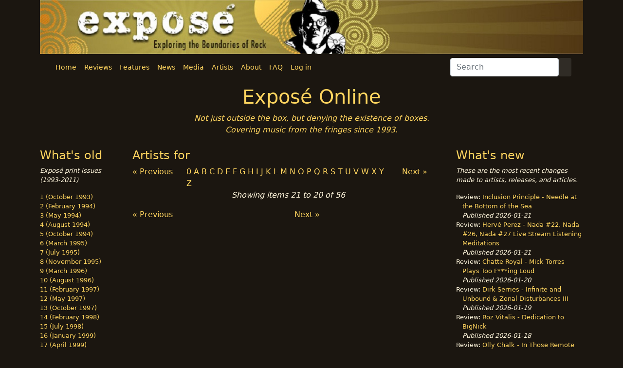

--- FILE ---
content_type: text/html; charset=UTF-8
request_url: http://expose.org/index.php/artists/country/Bel/r/20.html
body_size: 3682
content:
<!DOCTYPE html>
<html>
    <head>
<!-- Global site tag (gtag.js) - Google Analytics -->
<script async src="https://www.googletagmanager.com/gtag/js?id=UA-18107062-1"></script>
<script>
window.dataLayer = window.dataLayer || [];
function gtag(){dataLayer.push(arguments);}
gtag('js', new Date());
gtag('config', 'UA-18107062-1');
</script>
<meta charset="utf-8">
<meta property="og:title" content="Artists for "/>
<meta property="og:site_name" content="Exposé Online"/>
<title>Exposé Online | Artists for </title>
<link rel="shortcut icon" href="/assets/img/site/favicon.ico" />
<meta name="viewport" content="width=device-width, initial-scale=1">
<link href="https://cdn.jsdelivr.net/npm/bootstrap@5.0.2/dist/css/bootstrap.min.css" rel="stylesheet" integrity="sha384-EVSTQN3/azprG1Anm3QDgpJLIm9Nao0Yz1ztcQTwFspd3yD65VohhpuuCOmLASjC" crossorigin="anonymous">
<script src="https://kit.fontawesome.com/97d111f6f0.js" crossorigin="anonymous"></script>
<link rel="stylesheet" href="http://expose.org/assets/css/expose3.css">
</head>
    <body id="expobody">
        <div class="container-xl">
            <div class="row">
                <div class="col-sm-12">
                    <img src="http://expose.org/assets/img/site/header4.jpg"
                        class="img-fluid text-center" title="Exposé Online banner"
                        alt="Exposé Online banner">
                </div>
            </div>
            <div class="container">
            <nav class="navbar navbar-expand-lg">
<div class="container-fluid">
<button class="navbar-toggler" type="button" data-bs-toggle="collapse" data-bs-target="#navbarSupportedContent" aria-controls="navbarSupportedContent" aria-expanded="false" aria-label="Toggle navigation">
<span class="navbar-toggler-icon"></span>
</button>
<div class="collapse navbar-collapse" id="navbarSupportedContent">
<ul class="navbar-nav me-auto mb-2 mb-lg-0">
<li class="nav-item">
<a href="http://expose.org/index.php" class="nav-link" aria-current="page">Home</a>
</li>
<li class="nav-item">
<a href="http://expose.org/index.php/articles/index/reviews.html" class="nav-link" aria-current="page">Reviews</a>
</li>
<li class="nav-item">
<a href="http://expose.org/index.php/articles/index/features.html" class="nav-link" aria-current="page">Features</a>
</li>
<li class="nav-item">
<a href="http://expose.org/index.php/articles/index/news.html" class="nav-link" aria-current="page">News</a>
</li>
<li class="nav-item">
<a href="http://expose.org/index.php/articles/index/recommendations.html" class="nav-link" aria-current="page">Media</a>
</li>
<li class="nav-item">
<a href="http://expose.org/index.php/artists/index.html" class="nav-link active" aria-current="page">Artists</a>
</li>
<li class="nav-item">
<a href="http://expose.org/index.php/home/about.html" class="nav-link" aria-current="page">About</a>
</li>
<li class="nav-item">
<a href="http://expose.org/index.php/articles/index/faqs.html" class="nav-link" aria-current="page">FAQ</a>
</li>
<li class="nav-item">
<a href="http://expose.org/index.php/auth/login.html" class="nav-link" aria-current="page">Log in</a>
</li>
</ul>
<form action="http://expose.org/index.php/home/search.html" id="search-form" class="d-flex" method="post" accept-charset="utf-8">
<input type="hidden" name="search_type" value="all" />
<input type="search" name="searchstring" value="" id="searchstring" class="form-control mr-sm-1" placeholder="Search" aria-label="Search"  />
<button class="btn search-btn" type="submit"><i class="fa fa-search"></i></button>
</form>
</div>
</div>
</nav>
            </div>
                        <div class="row top-margin-10">
                <div class="col-sm-12 center">
                    <h1 class="text-center">Exposé Online</h1>
                    <p class="text-center top-message"><em>Not just outside the box, but denying the existence of boxes.<br>Covering music from the fringes since 1993.</em></p>
                </div>
            </div>
            <div class="row top-margin-10">
                                <div id="left-column" class="col-sm-2">
                        <div class="row">
    <div class="col-sm-12">
        <h2 class="column-h2">What's old</h2>
        <p><em>Expos&eacute; print issues (1993-2011)</em></p>
    </div>
</div>
<div class="row">
    <div class="col-sm-12">
        <ul id="issue_list">
                        <li><a href="http://expose.org/index.php/articles/issue/1.html">1 (October 1993)</a></li>
                                <li><a href="http://expose.org/index.php/articles/issue/2.html">2 (February 1994)</a></li>
                                <li><a href="http://expose.org/index.php/articles/issue/3.html">3 (May 1994)</a></li>
                                <li><a href="http://expose.org/index.php/articles/issue/4.html">4 (August 1994)</a></li>
                                <li><a href="http://expose.org/index.php/articles/issue/5.html">5 (October 1994)</a></li>
                                <li><a href="http://expose.org/index.php/articles/issue/6.html">6 (March 1995)</a></li>
                                <li><a href="http://expose.org/index.php/articles/issue/7.html">7 (July 1995)</a></li>
                                <li><a href="http://expose.org/index.php/articles/issue/8.html">8 (November 1995)</a></li>
                                <li><a href="http://expose.org/index.php/articles/issue/9.html">9 (March 1996)</a></li>
                                <li><a href="http://expose.org/index.php/articles/issue/10.html">10 (August 1996)</a></li>
                                <li><a href="http://expose.org/index.php/articles/issue/11.html">11 (February 1997)</a></li>
                                <li><a href="http://expose.org/index.php/articles/issue/12.html">12 (May 1997)</a></li>
                                <li><a href="http://expose.org/index.php/articles/issue/13.html">13 (October 1997)</a></li>
                                <li><a href="http://expose.org/index.php/articles/issue/14.html">14 (February 1998)</a></li>
                                <li><a href="http://expose.org/index.php/articles/issue/15.html">15 (July 1998)</a></li>
                                <li><a href="http://expose.org/index.php/articles/issue/16.html">16 (January 1999)</a></li>
                                <li><a href="http://expose.org/index.php/articles/issue/17.html">17 (April 1999)</a></li>
                                <li><a href="http://expose.org/index.php/articles/issue/18.html">18 (November 1999)</a></li>
                                <li><a href="http://expose.org/index.php/articles/issue/19.html">19 (May 2000)</a></li>
                                <li><a href="http://expose.org/index.php/articles/issue/20.html">20 (October 2000)</a></li>
                                <li><a href="http://expose.org/index.php/articles/issue/21.html">21 (March 2001)</a></li>
                                <li><a href="http://expose.org/index.php/articles/issue/22.html">22 (July 2001)</a></li>
                                <li><a href="http://expose.org/index.php/articles/issue/23.html">23 (December 2001)</a></li>
                                <li><a href="http://expose.org/index.php/articles/issue/24.html">24 (April 2002)</a></li>
                                <li><a href="http://expose.org/index.php/articles/issue/25.html">25 (September 2002)</a></li>
                                <li><a href="http://expose.org/index.php/articles/issue/26.html">26 (February 2003)</a></li>
                                <li><a href="http://expose.org/index.php/articles/issue/27.html">27 (August 2003)</a></li>
                                <li><a href="http://expose.org/index.php/articles/issue/28.html">28 (December 2003)</a></li>
                                <li><a href="http://expose.org/index.php/articles/issue/29.html">29 (April 2004)</a></li>
                                <li><a href="http://expose.org/index.php/articles/issue/30.html">30 (September 2004)</a></li>
                                <li><a href="http://expose.org/index.php/articles/issue/31.html">31 (March 2005)</a></li>
                                <li><a href="http://expose.org/index.php/articles/issue/32.html">32 (September 2005)</a></li>
                                <li><a href="http://expose.org/index.php/articles/issue/33.html">33 (May 2006)</a></li>
                                <li><a href="http://expose.org/index.php/articles/issue/34.html">34 (March 2007)</a></li>
                                <li><a href="http://expose.org/index.php/articles/issue/35.html">35 (January 2008)</a></li>
                                <li><a href="http://expose.org/index.php/articles/issue/36.html">36 (October 2008)</a></li>
                                <li><a href="http://expose.org/index.php/articles/issue/37.html">37 (July 2009)</a></li>
                                <li><a href="http://expose.org/index.php/articles/issue/38.html">38 (July 2010)</a></li>
                                <li><a href="http://expose.org/index.php/articles/issue/39.html">39 (Summer 2011)</a></li>
                                </ul>
    </div>
    </div>
                </div>
                                <div class="col-sm-7">
                    <div class="row">
                        <div class="col-sm-12 center">
                            <h2 class="column-h2">Artists for </h2>
                        </div>
                    </div>
                    <div class="row">
    <div class="col-sm-2">
        <p class="text-left"><a href="http://expose.org/index.php/artists/country/Bel/r/0.html">&laquo; Previous</a></p>
    </div>
    <div class="col-sm-8">
        <a href="http://expose.org/index.php/artists/country/Bel/0.html">0</a>        <a href="http://expose.org/index.php/artists/country/Bel/a.html">A</a>        <a href="http://expose.org/index.php/artists/country/Bel/b.html">B</a>        <a href="http://expose.org/index.php/artists/country/Bel/c.html">C</a>        <a href="http://expose.org/index.php/artists/country/Bel/d.html">D</a>        <a href="http://expose.org/index.php/artists/country/Bel/e.html">E</a>        <a href="http://expose.org/index.php/artists/country/Bel/f.html">F</a>        <a href="http://expose.org/index.php/artists/country/Bel/g.html">G</a>        <a href="http://expose.org/index.php/artists/country/Bel/h.html">H</a>        <a href="http://expose.org/index.php/artists/country/Bel/i.html">I</a>        <a href="http://expose.org/index.php/artists/country/Bel/j.html">J</a>        <a href="http://expose.org/index.php/artists/country/Bel/k.html">K</a>        <a href="http://expose.org/index.php/artists/country/Bel/l.html">L</a>        <a href="http://expose.org/index.php/artists/country/Bel/m.html">M</a>        <a href="http://expose.org/index.php/artists/country/Bel/n.html">N</a>        <a href="http://expose.org/index.php/artists/country/Bel/o.html">O</a>        <a href="http://expose.org/index.php/artists/country/Bel/p.html">P</a>        <a href="http://expose.org/index.php/artists/country/Bel/q.html">Q</a>        <a href="http://expose.org/index.php/artists/country/Bel/r.html">R</a>        <a href="http://expose.org/index.php/artists/country/Bel/s.html">S</a>        <a href="http://expose.org/index.php/artists/country/Bel/t.html">T</a>        <a href="http://expose.org/index.php/artists/country/Bel/u.html">U</a>        <a href="http://expose.org/index.php/artists/country/Bel/v.html">V</a>        <a href="http://expose.org/index.php/artists/country/Bel/w.html">W</a>        <a href="http://expose.org/index.php/artists/country/Bel/x.html">X</a>        <a href="http://expose.org/index.php/artists/country/Bel/y.html">Y</a>        <a href="http://expose.org/index.php/artists/country/Bel/z.html">Z</a>    </div>
    <div class="col-sm-2">
        <p class="text-right"><a href="http://expose.org/index.php/artists/country/Bel/r/40.html">Next &raquo;</a></p>
    </div>
</div>
    <div class="row">
        <div class="col-sm-12 text-center">
            <p><em>Showing items 21 to 20 of 56</em></p>
        </div>
    </div>
<div class="row">
    <div class="col-sm-6">
    <p class="text-left"><a href="http://expose.org/index.php/artists/country/Bel/r/0.html">&laquo; Previous</a></p>
    </div>
    <div class="col-sm-6">
        <p class="text-right"><a href="http://expose.org/index.php/artists/country/Bel/r/40.html">Next &raquo;</a></p>
    </div>
</div>
                </div> <!-- col -->
                                <div class="col-sm-3" id="right-column">
                    <div class="row">
    <div class="col-sm-12">
        <h2 class="column-h2">What's new</h2>
        <p><em>These are the most recent changes made to artists, releases, and articles.</em></p>
    </div>
</div>
<div class="row">
    <div class="col-sm-12">
        <ul id="whats_new">
<li>Review: <a href="http://expose.org/index.php/articles/display/inclusion-principle-needle-at-the-bottom-of-the-sea-3.html">Inclusion Principle - Needle at the Bottom of the Sea</a><br><em>Published 2026-01-21</em></li>
<li>Review: <a href="http://expose.org/index.php/articles/display/herve-perez-nada-22-nada-26-nada-27-live-stream-listening-meditations-3.html">Hervé Perez - Nada #22, Nada #26, Nada #27 Live Stream Listening Meditations</a><br><em>Published 2026-01-21</em></li>
<li>Review: <a href="http://expose.org/index.php/articles/display/chatte-royal-mick-torres-plays-too-fing-loud-2.html">Chatte Royal - Mick Torres Plays Too F***ing Loud</a><br><em>Published 2026-01-20</em></li>
<li>Review: <a href="http://expose.org/index.php/articles/display/dirk-serries-infinite-and-unbound-3.html">Dirk Serries - Infinite and Unbound & Zonal Disturbances III</a><br><em>Published 2026-01-19</em></li>
<li>Review: <a href="http://expose.org/index.php/articles/display/roz-vitalis-dedication-to-bignick-6.html">Roz Vitalis - Dedication to BigNick</a><br><em>Published 2026-01-18</em></li>
<li>Review: <a href="http://expose.org/index.php/articles/display/olly-chalk-in-those-remote-stars-2.html">Olly Chalk - In Those Remote Stars</a><br><em>Published 2026-01-17</em></li>
<li>Review: <a href="http://expose.org/index.php/articles/display/jeff-pearce-infinite-ambient-winter-landscapes-3.html">Jeff Pearce - Infinite Ambient: Winter Landscapes</a><br><em>Published 2026-01-16</em></li>
<li>Release: <a href="http://expose.org/index.php/releases/display/26110.html">Nektar - Mission to Mars</a><br><em>Updated 2026-01-15 11:59:57</em></li>
<li>Release: <a href="http://expose.org/index.php/releases/display/26109.html">Mordecai Smyth - Gather the Scattered Mind</a><br><em>Updated 2026-01-15 11:52:38</em></li>
<li>Review: <a href="http://expose.org/index.php/articles/display/trio-of-bloom-trio-of-bloom-2.html">Trio of Bloom - Trio of Bloom</a><br><em>Published 2026-01-15</em></li>
<li>Review: <a href="http://expose.org/index.php/articles/display/barry-cleveland-robert-rich-elliptical-passage-3.html">Barry Cleveland & Robert Rich - Elliptical Passage</a><br><em>Published 2026-01-14</em></li>
<li>Release: <a href="http://expose.org/index.php/releases/display/26108.html">Orchestra of the Upper Atmosphere - θ2</a><br><em>Updated 2026-01-13 23:09:38</em></li>
<li>Release: <a href="http://expose.org/index.php/releases/display/26107.html">Orchestra of the Upper Atmosphere - θ3</a><br><em>Updated 2026-01-13 23:07:05</em></li>
<li>Release: <a href="http://expose.org/index.php/releases/display/26106.html">Orchestra of the Upper Atmosphere - θ6</a><br><em>Updated 2026-01-13 22:55:18</em></li>
<li>Release: <a href="http://expose.org/index.php/releases/display/26105.html">Orchestra of the Upper Atmosphere - θ5</a><br><em>Updated 2026-01-13 22:52:03</em></li>
<li>Release: <a href="http://expose.org/index.php/releases/display/26104.html">Orchestra of the Upper Atmosphere - θ4</a><br><em>Updated 2026-01-13 22:47:05</em></li>
<li>Release: <a href="http://expose.org/index.php/releases/display/26103.html">Barry Schrader - Ambient : Aether</a><br><em>Updated 2026-01-13 22:29:29</em></li>
</ul>
    </div>
</div>
                </div>
                            </div> <!-- row -->
            <div class="row" id="footer">
<div class="col-sm-6">
<p>
<a rel="license" href="http://creativecommons.org/licenses/by-nc-sa/3.0/">
<img alt="Creative Commons License" style="border-width:0"      src="http://i.creativecommons.org/l/by-nc-sa/3.0/88x31.png" /></a>
     This <span xmlns:dct="http://purl.org/dc/terms/"                 href="http://purl.org/dc/dcmitype/Text" rel="dct:type">work</span>
     is licensed under a <a rel="license" 
            href="http://creativecommons.org/licenses/by-nc-sa/3.0/">Creative          Commons Attribution-NonCommercial-ShareAlike 3.0 Unported License</a>.
</p>
</div>
<div class="col-sm-6">
</div> <!-- col -->
</div> <!-- footer row -->
        </div>
        <script src="https://code.jquery.com/jquery-3.5.1.slim.min.js" integrity="sha384-DfXdz2htPH0lsSSs5nCTpuj/zy4C+OGpamoFVy38MVBnE+IbbVYUew+OrCXaRkfj" crossorigin="anonymous"></script></script>
<script src="https://cdn.jsdelivr.net/npm/bootstrap@5.0.2/dist/js/bootstrap.bundle.min.js" integrity="sha384-MrcW6ZMFYlzcLA8Nl+NtUVF0sA7MsXsP1UyJoMp4YLEuNSfAP+JcXn/tWtIaxVXM" crossorigin="anonymous"></script>
<script src="http://expose.org/assets/js/expose3.js"></script>
    </body>
</html>

--- FILE ---
content_type: text/css
request_url: http://expose.org/assets/css/expose3.css
body_size: 2069
content:
/* 
    Document   : expose
    Created on : Mar 18, 2012, 3:54:21 PM
    Author     : Jon
    Description:
        Main stylesheet for expose online with bootstrap 3 styles.
*/

#expobody {
  color: #fff6dc;
  background-color: #1b1610;
  font-size: medium;
}

a:link {
    color:#ffd55f;
    text-decoration:none;
}
a:visited {
    color:#ffd55f;
    text-decoration:none;
}
a:link:hover {
    text-decoration:underline;
}
a:visited:hover {
    text-decoration:underline;
}
a:active {
    color:#ffd55f;text-decoration:underline;
}
.panel-primary {
    border-color: #ffd55f;
}
.panel-primary > .panel-heading {
    color : #ffd55f;
    background-color: #1b1610;
    border-color: #ffd55f;
}
.panel-body {
    color:#fff6dc;
    background-color: #1b1610;
}
table th,td {
    color: black;
}
.form-table th,td {
    color: #fff6dc;
}
table .release-list th,td {
    padding:.75em .75em .7em;
    line-height:1.5em;
    text-align:left;
    color: #fff6dc;
}
.release-title {
    color: #ffd55f;
    font-size: large;
}
.bottom-buffer {
    margin-bottom: 4px;
}
.question {
    font-style: italic;
}

form .topsearch input {
    margin-top: 4px;;
}

.search-btn {
    color: #ffd55f;
    background-color: rgba(244, 244, 244, 0.0980392);
}

.feature-art {
    margin: 4px;
}
.navbar {
    width: 100%;
    min-height: 30px;
    font-size: 90%;
}

.navbar-default {
    background-color: rgba(255, 255, 255, 0.1);
    border: 0px;
}
.navbar-default .navbar-nav > li > a:link,
.navbar-default .navbar-nav > li > a:visited,
.dropdown-menu a:link,
.dropdown-menu a:visited {
    color: #ffd55f;
}
.navbar-default .navbar-nav > .active > a,
.navbar-default .navbar-nav > .active > a:visited,
.navbar-default .navbar-nav>.open>a, 
.navbar-default .navbar-nav>.open>a:hover, 
.navbar-default .navbar-nav>.open>a:focus {
    background-color: #ffd55f;
    color: black;
}
.nav a:hover {
    background-color: rgba(244, 244, 244, 0.0980392);
    color: black;
}
.nav-list {
    background-color: rgba(255, 255, 255, 0.1);
    border-color: rgba(60, 60, 60, 0.1);
    border-width: 1px;
    margin-top: 4px;
    margin-bottom: 4px;
}
.dropdown-menu {
    background-color:  rgba(60, 60, 60, 0.85);
}
.navbar-collapse:in {
    background-color: black;
}
.feature-top-photo {
    position: relative;
    width: 100%;
}
h1,h2,h3,h4,h5,label {
    color:#ffd55f;
}

.top-message {
    color:#ffd55f;
}

h2.feature-title {
   position: absolute; 
   top: 360px; 
   left: 10px; 
   width: 100%; 
}

h2.feature-title span { 
   color: #FFF55B; 
   font: bold 24px/45px Helvetica, Sans-Serif; 
   letter-spacing: -1px;  
   background: rgb(0, 0, 0); /* fallback color */
   background: rgba(0, 0, 0, 0.7);
   padding: 10px; 
}
select, option, input {
    color:black;
}
.select2-selection__choice {
    color:black;
}
#footer {
    background-color: #666600;
    color : white;
    border-right-width: 1px;
    border-left-width: 1px;
    border-bottom-width: 1px;
    border-top-width: 1px;
    border-right-style: dotted;
    border-left-style: dotted;
    border-bottom-style: dotted;
    border-top-style: dotted;
    border-right-color: #ffffff;
    border-left-color: #ffffff;
    border-bottom-color: #ffffff;
    border-top-color: #ffffff;
}
#main-content h1 {
  font-size: 22px;
  line-height: 28px;    
}

#main-content h2 {
  font-size: 18px;
  line-height: 22px;
}

#main-content h3 {
  font-size: 14px;
  line-height: 16px;
}
.modal-header {
    background-color: #be9d3e;
    color: #fff6dc;
}
.modal-title {
    color: #fff6dc;
}
.modal-body, .modal-footer {
    background-color: #fff6dc;
    color: #1b1610;
}
label.inverted {
    color:#1b1610;
}
.column-ad {
    border: 1px black;
    margin-top: 12px;
}

li.no-results {
    color:black;
}

.review-art {
    float : right;
    margin : 4px;
}

.footer-man {
    display:block;
}

.index-art {
    float:left;
    margin : 2px;
}
.artist-release-art {
    float:none;
    margin: 0 auto;
}
.artist-release-art img {
    display:block; 
    margin:0 auto;
}
.cke_source {
    color:black;
}
.interview-question {
    font-style: italic;
    font-weight: bold;
    font-variant: normal;
}

ul.release-list > li {
    display: block;
}
tr.release-item {
    height: 120px;
    min-height: 120px;
    line-height: 120px;
    max-height: 120px;
}
dt {
    padding-top: 0.5em;
}

dd {
    padding-left: 1em;
}

.pull-right {
    float:right;
}

.smallspan {
    font-size: .8em;
}

.smallspan li {
    list-style: none;
}

.tight {
   margin:0;
   padding:0;
}

.top-margin-10 {
    margin-top: 10px;
}

blockquote {
    font-size: medium;
}

[class^="icon-"] { 
    background-image: url("/assets/img/site/glyphicons-halflings.png"); 
}
[class*="icon-white"] { 
    background-image: url("/assets/img/site/glyphicons-halflings-white.png"); 
}

/* styles for carousel */
.slide1, .slide2, .slide3, .slide4, .slide5 {
    min-height: 480px; /* Must have a height or min-height set due to use of background images */
    background-size: cover;
    background-position: center center;
}

/* Carousel Fade Effect */
.carousel.carousel-fade .item {
    -webkit-transition: opacity 1s linear;
    -moz-transition: opacity 1s linear;
    -ms-transition: opacity 1s linear;
    -o-transition: opacity 1s linear;
    transition: opacity 1s linear;
    opacity: .5;
}
.carousel.carousel-fade .active.item {
    opacity: 1;
}
.carousel.carousel-fade .active.left,
.carousel.carousel-fade .active.right {
    left: 0;
    z-index: 2;
    opacity: 0;
    filter: alpha(opacity=0);
}
/* Carousel Overlay */
.carousel-overlay {
    position: absolute;
    bottom: 34px;
    right: 0;
    left: 0;
    width: 80%;
}

.carousel-overlay {
    color: #ffd7aa;
    text-shadow: 2px 2px 2px rgba(0,0,0,.85);
    background-color: rgba(88,88,88,0.8);
}
.carousel-overlay h1 {
    font-size: 2em;
}
.carousel-overlay .btn {
    border-top: none;
    border-left: none;
    border-right: none;
    border-bottom: 4px solid #398439;
    border-radius: 6px;
}
.carousel-overlay .btn-lg {
    font-size: 1.75em;
    padding: 10px 30px;
}

.select2-results__option {
    color: black;
}

#left-column, #right-column {
    font-size: 82%;
}

#left-column strong {
    color: #ffd55f;
}

.column-h2 {
    font-size: 24px;
}

.issue_list_button {
    font-size: 20px;
}

#issue_list, #whats_new {
    list-style-type: none;
    list-style-position: inside;
    text-indent: -1em;
    padding-left: 1em;
}

.btn {
    font-size: 16px;
}

.alert-dismissible .btn-close {
    position: absolute;
    top: 0;
    right: 0;
    z-index: 2;
    padding: 1.25rem 1rem;
}

.ck-editor__editable {
    min-height: 300px;
    color: black;
}